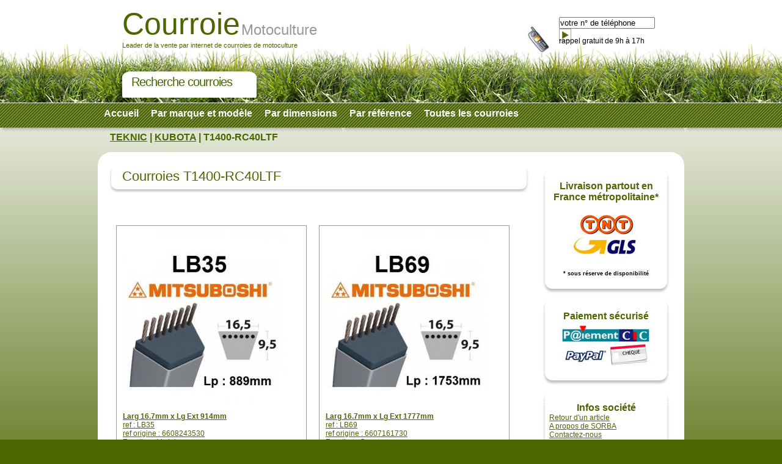

--- FILE ---
content_type: text/html; charset=UTF-8
request_url: https://www.courroie-motoculture.com/kubota/t1400-rc40ltf-1460.html
body_size: 3528
content:

<!DOCTYPE html PUBLIC "-//W3C//DTD XHTML 1.0 Strict//EN" "http://www.w3.org/TR/xhtml1/DTD/xhtml1-strict.dtd">
<html xmlns="http://www.w3.org/1999/xhtml"><!-- InstanceBegin template="/Templates/template.dwt.php" codeOutsideHTMLIsLocked="false" -->
<head>
<!-- InstanceBeginEditable name="doctitle" -->
<title>Courroies T1400-RC40LTF | KUBOTA | TEKNIC</title>
<meta name="Description" content="Changer ma courroie pour une tondeuse ou un motoculteur T1400-RC40LTF | KUBOTA | Achat en ligne de courroies." />
<!-- InstanceEndEditable -->
<meta http-equiv="Content-Type" content="text/html; charset=utf-8" />
<meta http-equiv="X-UA-Compatible" content="IE=edge">
<meta name="viewport" content="width=device-width, initial-scale=1.0">
<link rel="stylesheet" type="text/css" href="/public/css/style.css" />
<script type="text/javascript" src="/js/jquery-1.3.2.min.js"></script>
<script type="text/javascript" src="/Includes/fonctions.js"></script>
<!-- InstanceBeginEditable name="head" -->

<!-- InstanceEndEditable -->
</head>

<body>
<div id="global">
	<div id="banniere"><div id="banniere_texte">
	<div id="titre1">Courroie</div><div id="titre2">Motoculture</div>
	<p class="nettoyeur"></p>
	<p>Leader de la vente par internet de courroies de motoculture</p>
	<div id="recherche_banniere"></div>
	<div id="txt_recherche">Recherche courroies</div>
</div>
<!--<div id="logosite"></div>-->
<div id="recherche"><div id="banniere_telephone"></div>
<div id="banniere_recherche"><br /><br /><!--<p id="telephone">02.37.66.43.38</p>--><!--<p id="question"><a href="/contact.php">Posez votre question</a></p> -->
	<form name="form_banniere" method="POST" action="/mail/envoi.php">
		<div id="form_appel">
		<input type="hidden" value="rappel" name="type_mail" id="type_mail" />
		<input type="text" name="q" id="q" class="input_rappel" maxlength="14" value="votre n° de téléphone" size="18" onfocus="if (this.value=='votre n° de téléphone') { this.value=''; }" onblur="if (this.value=='') { this.value='votre n° de téléphone'; }"/>
		<input type="image" src="/Design/boutons/envoi_appel.jpg" class="image_appel" id="rappel" name="rappel" onclick="document.form_banniere.submit();"/>
		</div>
	   <div id="equipe-fiamag"></div>
	   <br class="nettoyeur" />
	</form>
    <!--<div style="color: #f00;background: #ccc;margin:19px 5px 5px;width: 300px;">Ayant des problèmes sur le réseau SFR sur notre secteur, merci de nous contacter au 09.77.50.85.29</div>-->
</div>
<div style="position:absolute; margin-left:755px; margin-top:30px; ">rappel gratuit de 9h &agrave; 17h</div>
</div></div>
    <div id="menu">
<ul>
	<li><a href="/index.php" >Accueil</a></li>
	<li><a href="/recherche_categorie.php" >Par marque et mod&egrave;le</a></li>
	<li><a href="/recherche_dimension.php" >Par dimensions</a></li>
	<li><a href="/recherche_reference.php" >Par r&eacute;f&eacute;rence</a></li>
	<li><a href="/toutes_courroies.html" >Toutes les courroies</a></li>
	<!--<li><a href="couroi.php">par dimensionnement</a></li>-->
	<!--<li><a href="/promotions.php">promotions</a></li>-->
</ul><br class="nettoyeur" /></div>
    	<div id="fil_ariane"><!-- le fil d'ariane avec les liens nécessaires-->
        	<!-- InstanceBeginEditable name="fil_ariane" -->
	<a href="/index.php">TEKNIC</a>  | <a href='/kubota-27.html'>KUBOTA</a> | T1400-RC40LTF    <!-- InstanceEndEditable -->        
        </div>
	<div id="contenu_haut"></div>
	<div id="contenu"><!--structure du contenu, avec divers blocs modulables possibles-->
   	  <div id="contenu_gauche"></div>
        <div id="contenu_centre">
			<!-- InstanceBeginEditable name="contenu_centre" -->
		
		
				
		
		
		
		
		
		
		
		
		
		
		
		
		
		        
        <!-- Affichage des souscat -->
        
        <div class="titre_rubrique"></div><div class="titre_contenu">
           <h1>Courroies T1400-RC40LTF</h1></div>
           
		   <br class="nettoyeur" /><br />
           
                   
        
		<!--<div id="cadre_sscat">
			<div id="img_sscat">
            <a href="#">
			            </a>     
			</div>
			<div id="description_sscat">
				<div class="description_cadre_debut"></div><span class="description">
                <h1></h1>
					
											<div id="c_pdf">
                        <a href="" target="_blank"><img src="/Design/logoPDF.png" alt="PDF" border="0"/></a>
    					<a href="" target="_blank" class="lien_pdf">PDF </a>
                        </div>
                     				</span>
                <br/>
			</div>
            <br class="nettoyeur" />
			<br />
			<p></p>
			<br />
			<br />
		</div> -->
        
        
        					
						<!--<div id="entete_produits">En tete produits</div> -->
				<div class="cadre_produit">
			<div class="haut_cadre_produit"></div>
		<div class="centre_cadre_produit">
			<div class="image_produit"
                >
                
                <a href='/kubota/t1400-rc40ltf/produit/larg+16.7mm+x+lg+ext+914mm-1460-321.html'><img src='/Includes/retaille.php?chemin_img=www.courroie-motoculture.com/Medias/courroie-motoculture.com/LB/lb35.jpg&amp;longueur=290&amp;largeur=290' border='0' title='Larg 16.7mm x Lg Ext 914mm' alt='Larg 16.7mm x Lg Ext 914mm' /></a>				</div>
		<div class="description_produit">
            <div class="designation_produit">
            <a href='/kubota/t1400-rc40ltf/produit/larg+16.7mm+x+lg+ext+914mm-1460-321.html'><h4>Larg 16.7mm x Lg Ext 914mm</h4>
				ref : LB35 <br/>
				ref origine : 6608243530<br/>
				Fonction : Variateur<br/>D&eacute;tails de cette courroie</a>            </div>
            <div class="livraison_produit">
							<img src="/Design/dispo_vert.png" alt="Disponibilit&eacute; imm&eacute;diate" title="Disponibilit&eacute; imm&eacute;diate" />Disponibilit&eacute; imm&eacute;diate
						</div><br />
			<div class="prix_produit">
				Prix HT : 19,72 &euro;            </div>

		</div>
	</div>
	<div class="fin_cadre_produit"></div>
	</div>
				
				<div class="cadre_produit">
			<div class="haut_cadre_produit"></div>
		<div class="centre_cadre_produit">
			<div class="image_produit"
                >
                
                <a href='/kubota/t1400-rc40ltf/produit/larg+16.7mm+x+lg+ext+1777mm-1460-357.html'><img src='/Includes/retaille.php?chemin_img=www.courroie-motoculture.com/Medias/courroie-motoculture.com/LB/lb69.jpg&amp;longueur=290&amp;largeur=290' border='0' title='Larg 16.7mm x Lg Ext 1777mm' alt='Larg 16.7mm x Lg Ext 1777mm' /></a>				</div>
		<div class="description_produit">
            <div class="designation_produit">
            <a href='/kubota/t1400-rc40ltf/produit/larg+16.7mm+x+lg+ext+1777mm-1460-357.html'><h4>Larg 16.7mm x Lg Ext 1777mm</h4>
				ref : LB69 <br/>
				ref origine : 6607161730<br/>
				Fonction : Coupe<br/>D&eacute;tails de cette courroie</a>            </div>
            <div class="livraison_produit">
							<img src="/Design/dispo_vert.png" alt="Disponibilit&eacute; imm&eacute;diate" title="Disponibilit&eacute; imm&eacute;diate" />Disponibilit&eacute; imm&eacute;diate
						</div><br />
			<div class="prix_produit">
				Prix HT : 34,34 &euro;            </div>

		</div>
	</div>
	<div class="fin_cadre_produit"></div>
	</div>
				
				<div class="cadre_produit">
			<div class="haut_cadre_produit"></div>
		<div class="centre_cadre_produit">
			<div class="image_produit"
                >
                
                <a href='/kubota/t1400-rc40ltf/produit/larg+16.7mm+x+lg+ext+1625mm-1460-351.html'><img src='/Includes/retaille.php?chemin_img=www.courroie-motoculture.com/Medias/courroie-motoculture.com/LB/lb63.jpg&amp;longueur=290&amp;largeur=290' border='0' title='Larg 16.7mm x Lg Ext 1625mm' alt='Larg 16.7mm x Lg Ext 1625mm' /></a>				</div>
		<div class="description_produit">
            <div class="designation_produit">
            <a href='/kubota/t1400-rc40ltf/produit/larg+16.7mm+x+lg+ext+1625mm-1460-351.html'><h4>Larg 16.7mm x Lg Ext 1625mm</h4>
				ref : LB63 <br/>
				ref origine : 6607161720<br/>
				Fonction : Traction<br/>D&eacute;tails de cette courroie</a>            </div>
            <div class="livraison_produit">
							<img src="/Design/dispo_vert.png" alt="Disponibilit&eacute; imm&eacute;diate" title="Disponibilit&eacute; imm&eacute;diate" />Disponibilit&eacute; imm&eacute;diate
						</div><br />
			<div class="prix_produit">
				Prix HT : 31,68 &euro;            </div>

		</div>
	</div>
	<div class="fin_cadre_produit"></div>
	</div>
				
		
<br class='nettoyeur' /><div id='pagination'>Page :  [ 1 ] </div><br class="nettoyeur" />
			<!-- InstanceEndEditable -->
        </div>
        <div id="contenu_droit"><!-- Ajout déménagement 2022 -->
<!--<div style="display: block;background-color: #4C6601;color: #FFF;text-align: center;font-size: 14px;padding: 10px;margin-bottom: 15px;border-radius: 10px;box-shadow: 0px 3px 4px rgba(0,0,0,0.3);width: 186px;margin-left: 5px;">
    Nous sommes fermés pour congés du 24 décembre 2022 au 1er janvier 2023 inclus.<br />
    Toutes les commandes passées après midi (12H) le vendredi 23 décembre 2022 seront expédiées à partir du lundi 2 janvier 2023.<br />
    Nous vous souhaitons d’excellentes fêtes de fin d'année.
</div>-->
<!-- Fin ajout déménagement 2022 -->
<div class="debut_cadre"></div>
<div class="centre_cadre" id="bloc_livraison">
<span>Livraison partout en France m&eacute;tropolitaine*</span><br />
<br /><img src="/Design/chronopost-tnt.jpg" alt="Livraison Chronopost et TNT" /><br /><br />
<span style="font-size:9px;color:#000;">* sous r&eacute;serve de disponibilit&eacute;</span>
</div>
<div class="fin_cadre"></div><div class="debut_cadre"></div>
<div class="centre_cadre" id="bloc_paiement">
<span>Paiement s&eacute;curis&eacute;</span><br />
<img src="/Design/cic.jpg" alt="Paiement sécurisé CIC" />
</div>
<div class="fin_cadre"></div><div class="cadre">
    <div class="debut_cadre"></div>
        <div class="centre_cadre" id="bloc_info">
		<p>Infos soci&eacute;t&eacute;</p>
        <a href="/formulaire_retour.php">Retour d'un article</a><br />
        <a href="http://www.sorbadistribution.com/" title="courroie motoculture" target="_blank">A propos de SORBA</a><br />
        <a href="/contact.php" title="Contact">Contactez-nous</a><br />
		</div>
    <div class="fin_cadre"></div>
</div> </div>
		<br class="nettoyeur" />
		<div id="links"><img src="/Design/bandeau_marques.jpg" alt="Fabricants de courroies de motoculture" /><br />
<br />
<a href="/toutes_courroies.php">Courroies de tondeuse</a> | <a href="/index.php">courroie tracteur tondeuse</a> | <a href="https://www.courroie-motoculture.com/kubota-27.html">courroie pour tondeuses kubota</a> | <a href="https://www.courroie-motoculture.com/husqvarna-22.html">courroies Husqvarna</a> | <a href="../recherche_dimension.php">changer courroie tondeuse</a> | <a href="https://www.courroie-motoculture.com/mtd-35.html">courroie tondeuse mtd</a> | <a href="https://www.courroie-motoculture.com/honda-21.html">courroie tondeuse honda</a></div><br class="nettoyeur" />
    </div>
    <p class="nettoyeur"></p>
	<div id="contenu_bas"></div>
    <div id="footer">TEKNIC | <a href="/contact.php">Contact</a> | <a href="/informations-legales.php">Mentions l&eacute;gales</a> | <a href="/cgv.php">CGV</a><br /><br />

Courroie-motoculture.com est un site de la société TEKNIC - Tous droits r&eacute;serv&eacute;s - &copy;2026<!--pied de page-->
    	<div id="footer_gauche">
        </div>
    	<div id="footer_droit">
        </div>
    </div>
    <div id="captusite"><a href="https://www.captusite.fr" target="_blank">Conception de site</a> <a href="https://www.captusite.fr" target="_blank">Captusite</a></div>
</div>
<script type="text/javascript">
var gaJsHost = (("https:" == document.location.protocol) ? "https://ssl." : "http://www.");
document.write(unescape("%3Cscript src='" + gaJsHost + "google-analytics.com/ga.js' type='text/javascript'%3E%3C/script%3E"));
</script>
<script type="text/javascript">
var pageTracker = _gat._getTracker("UA-7199078-4");
pageTracker._trackPageview();
</script>
</body>
<!-- InstanceEnd --></html>


--- FILE ---
content_type: text/html; charset=UTF-8
request_url: https://www.courroie-motoculture.com/Includes/retaille.php?chemin_img=www.courroie-motoculture.com/Medias/courroie-motoculture.com/LB/lb35.jpg&longueur=290&largeur=290
body_size: 9920
content:
���� JFIF      �� >CREATOR: gd-jpeg v1.0 (using IJG JPEG v62), default quality
�� C 		
 $.' ",#(7),01444'9=82<.342�� C			2!!22222222222222222222222222222222222222222222222222�� "" ��           	
�� �   } !1AQa"q2���#B��R��$3br�	
%&'()*456789:CDEFGHIJSTUVWXYZcdefghijstuvwxyz���������������������������������������������������������������������������        	
�� �  w !1AQaq"2�B����	#3R�br�
$4�%�&'()*56789:CDEFGHIJSTUVWXYZcdefghijstuvwxyz��������������������������������������������������������������������������   ? ��(��
(��
(��
JZ((����Z((����Z((����Z()h���Z((����Z((����Z((�� Z(��
(��
(��
(��
(��
(��
(��
(��
(��
(��
(��
(��
(��
(��
(��
(��
JZ( ����
(��
(��
(��
JZJ ˾�6��݋MC[�m.Hɸ�H���H5�##�|����J�_���k�8��'�����=���2�Ė�>$��6)$r_D��u�5�_�h���n���;[�ާ2Uw�O��>�� ����5h�0�� ���{�.�Y���h��x�2�����Vb'�K?���u��{g�kধ��g�Ϟf����dS�~q� |��k�=Ϧ��8ci$uDQ��p ��e��|=��}��]�.�?�q��@漏�u���A�Xh�N�z�G�$�$>[��1�c�d��� �/�[kp�h�J�Ȟ_�C�P��}X[��Fj�ڍ���9�-�uW�T�D���7�$�{c{�3Ir��9�)�o�8���i�~7j�m��$�3ĲLHEX���>����ϩ�4������ ������p�@ � kh��/� _K�ڀEPEPEPEPEPEPEPEPEPIKI@Q@-|t� ���p�����/�)�诖�<8������B�ٯKO������X� Ǽ�]�G-�]��u��e�Ǫ'�̃U:��g1�Vݹ��L��^�����GJ����D�f�%U��ǞEx�密�;^��+[Z�<�%��#�օ�Ft:g�V��fmT�T�	u�=��s���;X�t/ͦj����1�;���9�2���ל�8���h�m;l���p�� ����>5C��ڴ+-��8�Q!��?Mn'���|��Gþ;k��k�qw���٣�;���-�;x g�|Y񯌼�K&���)4Q�J����c?��'��5�oZ�%ޛ��̷��yM�m�ԓПLf���]lz�/h�߁�χ��6jak69h�����s�5�:�� �����#��I�v����c0s���%���^��A���_�m��[��s�T��=F��W7�O��ޅ��O\O,0��*>�"��@CT�"V�?=׎����//�ki~,N�[�(�`7�Ӝ8����B[J��m��n�Y�=p�"�c���{_��v�y〲F�i�z�m}k�/�m�xcK�݃=��p�	U �[j}jJZ(�R�PEPEPEP�R�@%-% �����)( ��Z J)i(��~xWĺ��5�";���<ƖE�GA�`+3��?�\��� �� ��uE s��xcP7�>���C���|�f#����
��_�}y��-�ĆId3H719'��vTP� 
s��.C� �� ���<5��n�����q�7yI���=O�Z�Pv���!���V���ՎLr�����㬾	���n�Ii�NDs���?t��*(�ƐƱƊ��*�� =r�'�s�N.5m5^� <����Ď��uT��xg�ǅ�#9��t�K�1��X��zz~�QK@%PE-% QE QFh ����EPHh�c�I�(?Y�k,�7\J�8SՏ�u��K�m���f����b9�B��Sq�AIom�mՉ'����U����:��b��w���a؏�k�x���~��Շ����c��ck>%��&�+�����l\��ֲ:Ȋ�AVw�<��� !?���i��*4]HnN�kWT���/�ukմ�J�0$oP��V��~�CH��y�	
d�^M�\ɧj6�`�Ïq��[1��5Վ�8�"c�<��!�O�JO���*��F+�h�|k�j�ZB��%m��@Ζ_i��d�?��yd��q�^}�<K`?���_��/�~�ԣ�Wt���{,����e��ώ��k�`t��8A��ƣ� ����;������4�����/������&��i������!�E���ֶ'N�i��lcC��JU5�w=��:m����(` ;H1�Ҳ����#�H.�x(��o�484mR�\D�sg��sz;h���Y.�������S���Nھ�P�a�SuRm_D�=K�~���-�l�L�ud�Ң��g}%��?��$(�:�4�3M����.�ca(h�	��3�f�k��3�� �sJY�x�Rv��8��%Y�^ֹ���������K��<�m�����.��f�m���=���c� "�� ��+���� �f�?�П�]8�eJu�5�W9��Ju0��;~G[� H�����?ƕ<���"�A�S��מ�m���u4����#89�Tm9���!�Ȕ����b99�:���V�����z�޷ce`��N<� ��ϥb���3�.O� �r�崰h���9*Įzd��5�����v�D�bc� Oj�2�m�E+o�p�I$�����D�Koh��E��q�i��-j�I�Y��
��@�Ҹŧ]xZ�T��Kgyq��9u�T<Q�5���I�ٮ�}{� JS�V�	^ͤ�~�CF���t�i��u�&�f�#�j� �li~$��x�kgm�捆��gçL�v�KzA�ו���]:�^�sm����8hLE�>��v"SI��/���iI5�fuw�t�N�;8q#���ϭ[�|Ai�����|���3Ҽ�B�"���o&Vh�'!z��?x��]��9�ݝ�w�����\��r���#��֬���v	�&�Vo!����7g����4� [�6WY,����{� Z��� �sm� _g� f���?��}� ]�V�q�jV�7�W0���
��R��i��Ls���h��Z�b���)���-%-P��]z�Yz]�� I��'��>����mÛC�mNk�9b�P5;Tv�ks8�(җ*��a������J��"��3'ʅy'8��u۫f+1e��\�P�(�~5�4�*WUpU�-��'��C�7r2j���M�g ~��rr���c����R�������H�E����9�c=��?*�>"� �F����]G����]M��#۶W1���t5gS����K��3���#��z���ӵ���G��{��k���t���'� ��֏
��q�*eoç�����=����$ک�]� �=zѦ�N�L���Q��rx�k��.^�2��+����V>�PIݷoFy��� �g�� ���K}� #t���� �W���GH����\KnRd'�$�-�h\�_�'�=s���UT�n��o3��9��645O���� �My����f����z�Ф�<.2��Xg���;��^�v.mau�.O�]،,�V�Qm���*5)��Q�&�i
}�+�',�	A����:���rB��M�)sǐ�~&�B���P�h.�Yb?�����=�*� �Y?Ʋ��kΧ<,�fk��a�����8�cj���:��y@��V�B��/7����޽#N𮕦L�CiW��ň��Oi���.���ޤ��E�U�M]^��:�mK�'g�ky�~���=SBk(b�H�s�Vw��c��c��s��u��Z0#+9��+^��M��[�p	�g߭l�X��}�V�V1�7N�������Q��i���f�ng�i �Rk�ZU��h��s^�� 6�� >���� |~	��p�՛�F#��:�1���o��y��{Oz� ��jF�
i�C �n�n���:��wSj�����]�֙gyf-'�G�� �zV?� �� �y?���u�V7Q����Gq��g+ū��s������:���ݒ9�=x���������n��f�[F�e�9�=+���v�k:̖��NF�,3�5QѬ5X�/-�M�t�#�E^JN�;%�dB.*ͤ�w���su�,>k��tG%C~'�V��yy�v=6���tr�x�J�Ӽ=��h���+8��I,Gְ�]^U#)�[��<Ƃ�(����c�8/�Coms�������ձ�m�J����v����X�WJ����Y�8&Bz�Vu]�Y��?���b:�+H�XyAۙ�����cQ_�-���Iů�}����~ǝ��t_�[��1��ӌM�d}�w����Ս+E�ђD���d �X��Z��T�hT{%c��s�:i;�sB�(�T�Z((�� (�� ���( ��3@Q@Ɩ4 ;�灓��o�5�<?�����\F��nc�P�jM�$dgҹmƐjZu����o�8̒d���W�xCZ��|Qm7�(�Iz��V�q�Tܥ�u�X�Z�YI�K�Z@����[�W�_��u&)Wr�1_=�js����P��`Q�@|�~���;U����S��5@}p1��5dY��*�
(��
(��
(��
(��
)i( ��(i)i( ��� J(���JZ (����� z�kȩHOʣq>�%G$�Ļ�uE�c�\n���U-�� �RR�|��=�7Yc���QH���0�~S��ƕƢ�cӯ/"����C��c21�f�M�cW���6$��n�=���\���O��$��;�����'a���ߝg|5�˻�ԥp!ӭ�Ws�y~@J�$���x��5���Fhm���8�Te�\�O����_��I����g9*H!s��W1�v��Wr�j��&o�s���4��G_��}��E(��W���휚C�l^��~�)��}Z�"PO&$�?���P�fh�_kz��"��ۓ����W��2�j�6��m��Px��O�)�2����g��?}�:��=���������J{��)irq�cԟ½�� �����R�B���G���k�*�2�ZJ(� ��( ��B@�@���n��#>���QM����QE R�Q@Q@-%- %Q@Q@e�+W�-^�N�W�,Q;�a��ڽΟ��U��fr������F?\����G�BA -�Hs� Q�����K�_��ѯ�x��� �\Tu4���Ms����P��� �|����5���{��bU�yYL@��U����We��8���u7`#��*�����t
���5Y�บ�̔�������?�;���;þ��C�J}0��Q]ටu�˓R�a�Ԧ@?�z�~&j� ������l?�+��&����X����v7e����A �@�� ��Ě?^=6�X���=6ɚ<� x��N�\�n-�ŰjZ��1�ne-�s�;�qT��5?³iv�l��pfU_���>�SN�����.��MG[�ɵ-I��j��|���˟�~X����߈�Bnn�@�(U�� �St��c���*����ػ��c��N�R��C�������bH�2��e"�k�����;Xm*vŽ��2xYOϧ�^�)IY�wB�IE!�L�7��,g�Uv���!�F�d}h�xW�#Tӯ�5i�빡��	�%c�0c��{���Ϛ����+�~0�:������vR�<7������h��O��O�1=�쾼qRc>X�Y���u��� �6�,�}J�^�]�ws����1�I��Mv��!}��5U��%G	0W���Z�M�O�h�>�E�Ҙ<�J��A��pv�ׯZ �+������l��5����W8�U�k�~�4��X@'�O5�~�v��������	�4��mk�=X�c���)�����+x5��YĒ]�˸.288s�9�h�T[h�r[9��Zs:�2z�
��i��M����R �s����,�6c>c�� Y����
(���J( ��( ����Mn�HѮ��(��_�F`60:��Q���_�纻9 � 	s���5��{PU�4m" Ȅ�Ht1����/�߶���"K$s	~�����x���>&{��R�ȸ B�Ρ-.hںGw.���	�;U�E��b9e\��Ӏz��]j�E��;T��3����q�U/�$��DW ���ԖV�o$���Z�j���fl73�z�ח,^i�i���rMY�Ӥ��N�:���U�$rʊ� S�j���s��@�#�q�@5
���S��ZqO4���(�C��%����Gb+��
k�����תG���/�\u� ƾo5��2��N��	���/=N��~U3WE�ٞ�EV&�Y:��Մ�o�im��g�Z�OT��^�<X���~�� �� �'�x��?�&�=b� �k�|�����m�4�
4�a��y��O�k���������/�BI�Ɂ�=��#�� �&�=b� �(� ��P#�D�k�m��'��4��a��;3'�9ۻ��������C�J��&~ή��{�~T�Zĺu��eoko%�EQ���U��I��1����G�j�sj� �d#k˿�|����������n&����!�*�s��v⁞�� 	>����Z:.�}��yr��K6�K�Z���i���@P��\,@ug���q𭩎��|�6��z ߪ�$�B+9���V3Q�>rp��H	(�4P�IE QE p�|Ew��C-���+�8!v�8��xU����o*�4��KHķ�]�ƭuu��h�-�%Y��q��޼�7(���}Ek�����s�4I�Q#POS����Hѩqޫ[�����ݪ�^��QIXNM��HA�KF*��R�)E�t�IKE ��dP!�V(����9v��4��g��	�
��ð�훘�u8� hw�z�I^�Q���Z��Ct�H��A � �Z�*�J��.�(�E�8Z�캜��ݹ~���]/����]�(��ֹ�b����
JZJ UR��p+��M�φ>��Y&�[l����9�+3B��N�#+���vW��Ǜ��[n��1�q�4�|�q%��;[x��]rIǛ��NX��3����~u]
�P+��ۤ�}(8����x��+M��~��s{{�0_EV����O>#�����&����d���Z$ 0q�����Y�����A���U�m!�c�Ze� 6@<W��2���QZj���fK�[sH���?
�<[��WU�����4���"�s�$��=�u_�9{�o��ځj.��㝹� <�}�PR��JZ��M�}.�q� ,�w��4���h��Y�e��wg�A�`X���Uui�w$�kI�����<֕�L ���VA��Z-	h�Aev�Edu8ea�ҭ[�<<��5��XYj��
��>}�>���z=�ۦĶ�������?Z��q�z��_���=EKX�a��}Eh[������Q%�Z@A �� 4��OZA�<P1sޏ�1�D�y��蟻� XfU1���8A�����G���ª��[�^��D���e��!�:
M���?�ԒMCV��Y�:��C�_�ᵌ6�d��6[hϗ9�9�����V2wf�YQHef��Z\�X���
����y�m�MBhq·N�Z��)�ZJ)@���S�[m��ܑ˶����WEUt�o�XC9U��ޭRT!�4�mZ{�cK�l�|� j�B������� M�(��
(��
�����������~�ֶ���/��k�1�� ���f�<Z��0� �(����G
�9Z0ˀ��20ʰ�8PN��xnI�H�2�6�~V� p����I�ѴR��#�k�^[Zj�/�/���8�>����R%����x�{�i�qːp}W���'3.n��O����o�U��v��h��jƋ̫�&��;��{S��u)6Yۼ��� ��J�l�+m�5+�;��a8_�=O�I���g3s�Ja��I������]�����!�����[�t�o��$����1Q�ȥ�m�E�X[$ݺ�}I挳���O�M!�����>"����?���"���4-<iz-��>dL��O�Z4
*

(��
�-���o��7n�eՊ(��]���C� |
?��?����U�(��]���C� |
Q�X�Z����Q@Q@F�#I����&���
(���J( �ⴻ<-Y�K��k��9��(~�w�f��� �Mn�QҝH)EQ#�E%- -8SE- Oo4��g�A�~o�I�ɥC�78RB����Y��\���ƪ���@^vd�c�tD���������'�ޟ��߰��}���� ���W�F�,����=�{��d�~�mh���aO��'�Ƌ�W7����ɬ�k%�$��'q�S[���Xg
TH��=�3R2j)��g,8��JPA� u���OJl��1<�0TE,�z :� �����7i�q��ꩡ�q�t�Z1����>��nշ⯈���-�k&�Y�&��6�k����� �� �wWm�O��x"o���m��ɖݐy�/� �	�秥GᏉ�����h����O�m��L���}z��@��1:��iw(8$d��QM.���\f�z�v�\��(�(i)i( �.��&n�xq�J� ��Q�=�� ���wW��O��$3p����Й�B�+� �/���� �� �R� ��O��_�� ��\G7K] ��?�����K� �?����� ƐاWG� �� �����T��~#� �� ���4\�-�E��ӯ��.��G��?Z��M��9�<�� ��
�1?b� �d�  ��� ������?Ɠ��ψ� ���4\z��/�B<A� >#�� '��� G�?�����  o�l>��K}�)foç�Ez�r~	��֏Է�瑂��������ec���I}��|�� �W�i��� �	� ����w�,|g�ɣ�2�En�Zݕ_*r9 �ҹK��u��H�)�Y�0F�i�b6t���8�?�Z_�~2x��W���FRO�E1�H� 1�]��k��'yt4�F��K�M+Pk{Idl�/��}8�kO��Ŀ<c.��a<mi}lZ�`�F�pzשx_º_��d�4��!s���#�ǹ�m����;�Z���޽�Ϥ��ۈ�-�?6A��GLV��=���{qt����U9@���V^��j�6�w=�si3��,.�Y��9(�ޒ4�6�E�
���A�I�`�|�-�t�eo��4m���Ѥ	G���#M�����]��]��e�f�L�SHOwq�G��*�0y�?�]*��߉��L�	�ᦛ��m���?���Z�(�i�x����i/l/�O-nt��NS����})��zv�c��&�t[��m7T�us%�����q�3���FG�{ի��U�_����{�߻��]��9gb	np�kլ��j���e-K��f��$���[���{T�a��OQ�ѷ����G�G=��F�?�� �P����^����P���N����$��$�;o*8'�9�U���]���ɯ��#K��c���QG`��>��Zo��'KӼAe��G�<�r]Ԕ.;0�x��As��E��-��^��i��	A"y��-�ێ�{P������H|Q��N�劣-��էXd1�Tn;I��g�X>�]��o��&�����i~�l'`����������{h�V�<go�:���Z��c޾YNy#nsϯ�Qi����|C$�u�g���B�;0�|��j]���7}s��J��g�E�;����>Ê�+¾�������<�Ж*Ӱ.wNH w�����((���Ţ�( ��( ��( ��( ��((���
(����( ������( ��( ��( ��( ��( ��( ��( ��J Z(��
(��
(��
(��
(��
(��
(��
(��
(��
(��
JZ( ����
(����( ��( ��( ��( ��( ��( ��( ��( ��( ��( ��� Z(��
(��
J(��(���� )h��
(���(���( ��(��

--- FILE ---
content_type: text/html; charset=UTF-8
request_url: https://www.courroie-motoculture.com/Includes/retaille.php?chemin_img=www.courroie-motoculture.com/Medias/courroie-motoculture.com/LB/lb69.jpg&longueur=290&largeur=290
body_size: 10036
content:
���� JFIF      �� >CREATOR: gd-jpeg v1.0 (using IJG JPEG v62), default quality
�� C 		
 $.' ",#(7),01444'9=82<.342�� C			2!!22222222222222222222222222222222222222222222222222�� "" ��           	
�� �   } !1AQa"q2���#B��R��$3br�	
%&'()*456789:CDEFGHIJSTUVWXYZcdefghijstuvwxyz���������������������������������������������������������������������������        	
�� �  w !1AQaq"2�B����	#3R�br�
$4�%�&'()*56789:CDEFGHIJSTUVWXYZcdefghijstuvwxyz��������������������������������������������������������������������������   ? ��(��
(��
(��
JZ((����Z((����Z((����Z()h���Z((����Z((����Z((�� Z(��
(��
(��
(��
(��
(��
(��
(��
(��
(��
(��
(��
(��
(��
(��
(��
JZ( ����
(��
(��
(��
JZJ ˾�6��݋MC[�m.Hɸ�H���H5�##�|����J�_���k�8��'�����=���2�Ė�>$��6)$r_D��u�5�_�h���n���;[�ާ2Uw�O��>�� ����5h�0�� ���{�.�Y���h��x�2�����Vb'�K?���u��{g�kধ��g�Ϟf����dS�~q� |��k����ә���.�]B&$�?�Z�>>��k�i3o���~�q8�$�g�y�<Kw���sz�z���,��J������+��Fj9�!��̞X�L�s�Q���/��ω!�M��%Vw�}�L�Ov�^H�$���A�b+ȴ��q��ͩkhɉ2��UA���ؓO�����\3�q�RX�FF�S���$��`{�>�L;"��Ŝ��a���"�������+�X4R�ta��GK�[QE QE QE QE QE QE QE QE QE RR�PEP�_?�E� \ �f����J�+寏"���6p�бǶk�����j����2 ��� D~�s�k�e5�~1��� �N�7��l�nn���5�W�>-x{ƺ�Ҵ�5�4ٸ�Uv��1�^.�k῎׺����ֺ�� �Ab2ÀH���n�ѝΙ�խeY�U1�;�]E��m���9�|�4]ųi����k�L`��f�[<�T�T�:��ݷ����m��X�1��~��B���ƨu;;V�e�[�Qϕ�� ~&��Ư�+��;tbJ��{G՟4���^�K_�%妍�`�<��z��e�rG�l~��˨�Z�q�@�iX�ܹ��ߕt���"�|�nJ�%��́��gٷ �I��R�7�5>���K𞣧�
�jQDa�(0����|�oz�	��S�5�-F�S�eu�v�����#�k���4ۡu�j�3�)mО>wc����_4-wœ�8�֟ken]�c�I�U8!����zU=�C˾%x��Ǻ��X5��Q�-ԝ������88���#����ca	9� pW�� ��?��.��o	[+Y[/٭���wf��`p?*��H��JѬ���R��]��I|"{����%�� QE QE QE ���PIKI@-&h���J (����ZJ �u߇��.�ucH���O1��~Q�aX
�� �9��!� ��� �u�Q@ƃ��������GktP��,��)�F��*��¯�W��^h1Ksq!�Y��NI�]��� ���� �����4Oh��0h�m��m��R`�=OS�ֵOS��u�>kF�;�Y�׊A�Ey���<o~ѿT������L�ݏ�z�GI��4-6-;L����!��1���>�������a~o�"���b<���d�0 ���x�� �|!���>
��i��KxFߵ\�y � �
�h��)( ����
(��
(�4 QFih ��( �4R1�$���ߵ��b�%a)���:�z%��6����ysSه���}u)�� �$���6�Č��q�s���]���fh��1ot;�G�0�G�5�O�|�N�j����߱�汵��h�G��ZE�6.x��YdEe ��;מ|F� ����r?δ�W�.�7'B5��s����麵��@%Y7� ��Zοg��Mu����2x�&Ӯdӵ[���Ǹ�����?ښ��	�H1ܞMy��'�%'�\��Ab#�vV>5�5ح!IĒ��ܠ�K/�4�u�d��Y<�Bg8��>��%����S���n���?�jQ̫�JN׽��YEUpW������ZU�̰:\o��� �G�Q� ���?����?ƍW�S[^^�����y��\O�4�}WZK[��"�NӃ�k[��V4���1���ԥ*�����e�6��{��0���Yr|CґʤN?��k7Ś6��b�"y�I���⹽�EIF����G�T���)�Rm'm_B�`��)��6��[�����L�n�6x�o��g�Q]��L����T�̍�c?�q�F���j���U1��4q�	���3T����빥,¼i);^�r���k\�}GS�L���p�%�v��k6���}�SD�m���}���^1� �J����l� ĳ\��O�F2�:�٫��|%:�wQ#�� ���r����J�?��p��)��k�t����:�J��O�Ѫ6��@�q̐��Jrs^z�1��^�OG�+��iz�=r�[���[٧C�P�wgұ?�`i��'� ?ƹ}r�X4}����bW=2W����tM�;C�C11�݀?��v�U���8a���Vrn�i�f����{��"�Ÿ�4��Zږ�e�۬�R�V��r[�\?�bӮ�-k�ZX����Ӝ�:��(��Gw$�l�i>�� �)�S��f�M?R���Vq�M���:��L��]�ƶ4�i��r5����sF���{3�Ӧl�[�� ��ʃۊ��f/d����VH�4&"�AZΆ;)��i���a�	4���:�;�:v��	8��� �g֭�> ���F�d>nv��^]�jiz�7�+4q���yV��<Ck��am��n��;���JM�{�9ek��S�kVv��ѓT+7��y`m��l�T��-��+���L��޽� �p�� �9�� ��� �V�ß��� ����j8ʵ+F�٫�V�Ӆ	�[�X�ˉ�&9�|b�i �-z�VVg������BV.�q,�=.�� ��d��x� Oƶ�a͡�6�5�Z��I(���;�5��miK�J�0��j��{�%lcFK��B���sR��Վ������.�(o�g�?�ڕ+��*Ł��������5gb�&�3�?
��U�9n��۱��h�YZ�{�Yl�}"�mx�|�1���s�#g� \�����m���e���+��q�p:���O�%�Kș��Ñ��E|=J�wIi���S��U^��y����R�]���� �D��G�l�����V2�����zI����B�fmT�.�s��h�|?�i&Sg	S(�Ĺ<~5���/kid��Q���c($�۷�<���3��o�� ��_��� ٫�m|#�Y]�u.%��)2�xKH���4.f/����J�*�j7[ܷ��u������?�� �&�����3E� \ڽFhRxGR�3��^��}/K�6��� �'����Fu+S������B����(��W�K��>���Y��c��i{�!c}�����rF?^�ycm�[�P���j�����Y�z,��Yb��S�k�5�b����N��G�E��h��T�<�z�x�~!W�ė������^��xWJ�&Y������b�Tڧ�4�]ėP~�oRT�"ʪ�&��{�o6�퓳嵼�?_�}���5�1J$}��+;�q��u�1�]�����-���y���ao��a-�8��ֶX,EJ�ҫZ+���K�QOW}O(�n4�k�3R�3����w�5˭*�x�K�kt���A� �B� �y?���>?�q�aj͎�#��e��g����t���=����#?��4ኡ�}7~��us�r�;��W��߈����L����ۣ�c }=+�}� ˼����ƺ傫��I�#�8�R������9�~�I��V�^�tnrn�㞼{��������Zl3D-�e2�㞕���;E��fK]̧#{�������j���&ߺz�"���%'t�����f�m��vy���Ė5��wE:#���ҫx\Huؼ�����Mw�:9l�<A%ji��t�qkn�mg$�#�XC.�*�����cAS�aw~�1�ݜ�!����|N[r��Oj��a�Ce ��ݻNq�Z�,|+�i��wm�ɜ!=x�:��c��_l�����1~��r�,<�����s���1��ʖ�q� $�������[??�����/���֘�Zi�&�2>��s��jƕ��h�"Y�Ȳ[,O�h�B�*=���lm9Н4�۹�EW�yaE- �QE b�Z LQE QE��(��cK�s���k7������p.#E�71�(W�&�23�\���H5-:��{v��fI2r
���+ͼ!�_j�(��ϔM$��`�+��
*nR����,t-A,��I�ڭ O�S���+ȯ�⺀���I���9�S�{��s��0(� >U?N������������>��	��,�ED�Q@Q@Q@Q@�� QE ���� R�E %Q@E%- SY�FX�=M5�T��'�Q��j ���X�]�:�����7N������d�A))W�Nk����������c�Iev?)� ��J�Qw��ח�YXOy!��1��@3\��㱫�h��S��S����_U�'�~J۝��cm㓰�Eoγ�����jR����+�鼂? �r�Z�g�<C���Z�#46�QJ�m*2߮E'čb��/��$�|�
��3��$��e�����k�+�9	o�]y�7���G�w��#��B��F袔Z«�[x���M!�6/\�?
f���>�p�('�d����|34z/�5�u��gj�����@��O�m�]A���6�C(<y��'��\d�3���>�B���L�T��A�=䋔���8�1�G�O�^�^��I���өy!pO]�����5�H�n-%SQE QE! u P�E7z���L��(���������� )i(��(������(��(�2�����g�E+�Ж(��Ű��Ջm^�O�e��I39M�B�rFp���W������ ��V$9��(�
��˥�/�t���t�O�?�*:�tF?��&��lcn�|��
>U����E����*ɼ�� G��x�F+��wvp꺛���iB�y��:y��a��,�p\Mu�J}y�J]}N����~����B���>�� B��.��[S���ɩL���S �=s�5�o�׊?�Y������R|A�,g����;�2��^}��d ~�UbM�/�m�x�h��d��z~'�s�7���5-Vu��72��9��8�Rk����Y��y6[�83*���L�A���@Z���n�����r��ږ��ߋ5E�� >v`Oe��?,Su}^��^!77l X�*�W� �)�}�ڱ�T��{ʌ��l]����Z�tK�f}!���K�
i�Y��$KO[��|G���6�;b����<,�����l���;�h���Ŧo�3�S��F�w�̣f2>�b�+���i�������������������F���s�q��?tS^�tx��)n�����\u4o⧋�|'����_^8�)1�,c,�\:�|�OX>�{�I�ο���Xef�A$��&�o�^��O�����������+���W-u�����4	uɢ��Ly�|� �B�8;x�׭ {����i�H�6|a����i᫁^*�5�?P�Rw� �'��?x�^�o|Qqog�t��h6�Ā��N1����X�ċK]��R,�I.�e�9���[�-�J�� ���c�9�S=NSӴ�a��ى�a)n9� �Oj�X�1�1�?,��Q@R�E% QE PO���&�g�h�rOuR�/�#0�z��(��ׯ�s�]�����������*�6��Be$���Jk����F���%�9��?Fq��q\��<M}�=��)uE��\ !G�P��4m]#��_��������"�߱	
���B���=k��u����*FU�v��8���֒]ڢ+�AA�jK+v��cq��T5FNz36��=Zk˖/4�4�H�I9&����Ov'W �{}*��9eEz�)�5J
�d9�t E���� �EG`)�h���'�\Rb�P!���ʒ��]e#��o�5��C��k�#��ɗ��:� ��_7��~x��']��[ϗ��'c�?*������r��+P��v����۴���3��j��[}�M�,|�r�Q� r� ���_���j��5�?�u�R{6ҚF�I����<���'�5��YZZ��^F�!$�d������j���M��"�5��G���{\0�ʝ������댊g��}{O���%h�?gW}�=��?* �[-b]:�Ȳ�����"�(��p*��$چq�����~#�5{��W�[�����>~�����Zf��|x��?���f�˕t9��q@�\� ��P�����W��o��
yj��^%�-��~4���g� (cq. :�3��׸�V��d�>i ��� o�w}� ��������98 ����Q�(h���
(��8_��"���!��f�{���r��X�~B�*��}J7�nY�%�b[����V���z}�
L����H8���^O�`�H>�����OSz9�$�E(��('��i�m�$hԸ�U�� �Y~S���w�pi���'&�Ť ���D�)~����:u����Q�Z2(�R�`��X�;SK\P3�o��|C��gv��_���;�=k���[��Zx�l���B$_M��ϭ{�a%fktv��E�m�]Nx���ܿC�R���v�h.��c���\�1	KIK@%-% *�f
I8�x������,�uͭ�S��w����[}�V����?�Oֻ+����̓�O-�E�����C>w���N�����a{.�$�́�r�,A]����E�:��a��nm�R���W�O��<a�����?h�����/��t��W����x�L�^�k��f�\��- 8�����K��^|Mנ��Q��6�ȱ�-��  +��mmi�K(�5Yu[|3%䭹����g�p�-�f���jz�S�iw��h��go�ֺ��~��mt�@��y]ȏq��� �sH��Z()	�ϥ-UԦ�>�w8� �p��@� ��[��_j,��q;�� ʰ,z���𪺴�;�z����� p��kJ�&ORI� �u���p ��G"�:�2���V�����o�,�tz�f	s>��Z��=�Gm�b[R~K������Rd8ؽ�s/������r0��>��-�ae�� z���-  ���ihBE'� ��(��G֘�u<�TtO��,3*���U�� �MW���#�ZIX�UFI��/	]̢MBe��� ސ�&�	\���jI&��LwJ �,�X� !�ׯ����]2Am-�gˍ���bJ�;�d���(�2��k��.d,�����za�b��Q��&�48�[��j �IE�-%�d�h���ynH��j���+���u��,!�����V� ��}��=�V���ҏ6p>g�5~�o������b�&�Q@Q@bx�so�V@p~��?Q��[u�|H���5�����k�3@- �
j�Sa{S�Y#�I�e�dneX{���('Q�7$Ϥbz�W?+�{}r�$�f�h�)P��5ߊ/-�5X���L�H�C��i��s����<r�ִḎe�8>���z�7V]��~��÷���db�N�5cE�U�U䝈�p=��vW���,��OW�}[�t6~��l������0�/О����CI���9�%0��$�uq������Da�K���xC�~-ںu��Ck[��c��R�R�d�Ӣ�-���]���FY�uf'�&������[�\������RQ��4���2&_ݏ'��Q@W���y7�o�L��j�S�.��}!� ��v����*�S�.��}!� �(�,T�-ar�V���(��h��A��RQ@Q@E% W�Z]��,�%�}5�W��[�?J���3~K� צ�y��N����Ԣ����)���'��Hd3ׂ �z�7��$�n�ҡ�)!s��qT���.Q}�cU|l��
/;2P��:"P��PRR�@	^���O�t���|Ӿ�� u������F�E�Y�U��J�]?K��\~�0�����.Q\����t�;����-�vm�	�p}:WZ9��V|�ޓ��jvH�?�!i�o�x>�y]]C#R29P����ZCu��P�q/���@����]�4gv
�2�N � �+�tf����ݻD�%�Ʌ���1�:������j����ww��+|�����I�� 9{P�Q^ge�R����3�����ɲc9"a���I�ڧ���|Q�jMK��z]�����$b���_� z-��������<-w'�����6�e
����t����մ��{<�yȏ Vd�w`�w��<��U�i��ލF�������n�*I�+{d����($ $�*��=0I�� Z����V3O4^ۼЌ�ʥ���?u����F[;�n#ixd3�@i(��
��Rf�G��� ������kY�u{)t�Q,�C1�WO��M	�d)ºA�� �=���U/� >$� �� ��� �U�st�� ���|�� ��4���x��|�� ��i͊ut��x��|�� '� J<�?��_����E���b�t\� :�O2��tzo���X$�h���O��3�!��6O�p�]�!> � �!� ��i?���������E��+�� �#���?�����x��|G��O��6���$��2�ff�:~�W�
����+�o��#P7�=ǹ�+���<������?���� �^�T}���OxGI���G$���&Q���>���?�ǃ��J�P����$��b)dw�Ry��<-�x�ǃ_T���h��*#RͺA�9����E��ǁf�Y^[{[�!�v9��� L�X��Wk�k�+��:D�����m����=k�4��B�!�t�d���a#N��}�Z/�=��OA�o�Q���?���L�T��8\�ߕm�W6�A2�U(�{�0Ed���?����r5��[����r;���:S�e���?h�
���+kh�f	(T~����Q�����#e!��^�Xde�!n�c��vSxSJ�Űx���p@m�ćhC����F�Gº^��-7]��F�Ӄv�����p��?▓�C���E���F��RH��
�F:g'ҹ�y��sFѴ�n� Q��Kf��������==k���N��6��Z�ͤ�捿B�qX��u��Is�X���m3K!���z�{�K{�'PҼe��<Q����<ꯧ̥a��:��pI�������~)�5+S���&��X��$}�s���W�]�#�]�uy��gg�1#��JgҶ�<%������2B���\�T!�6��#Bxυ��j>=�sn���֞k�����Ms��,� �u���vk[��F�~f����#��֫�[E"���K	�Aڲ��Xxd�V?���Թ�PO=�y���㞔���S��C�=K���"�m�5vKГ07 d��9����s�[h?<e���`Ӣ�'H�HS���^�}�=+Q���n�9m�H@ ���Kc�M/N�>��x��������!@��� ��� ��KIE�(��(��(��(��(���� (�� JZ(���� JZ(��(��(��(��(��(��(��)(h�� (�� (�� (�� (�� (�� (�� (�� (�� (�� ))h���� (�� JZ(��(��(��(��(��(��(��(��(��(���(h�� (�� )(��
(����( ��� (�� J(��
Z(��(���

--- FILE ---
content_type: text/html; charset=UTF-8
request_url: https://www.courroie-motoculture.com/Includes/retaille.php?chemin_img=www.courroie-motoculture.com/Medias/courroie-motoculture.com/LB/lb63.jpg&longueur=290&largeur=290
body_size: 10029
content:
���� JFIF      �� >CREATOR: gd-jpeg v1.0 (using IJG JPEG v62), default quality
�� C 		
 $.' ",#(7),01444'9=82<.342�� C			2!!22222222222222222222222222222222222222222222222222�� "" ��           	
�� �   } !1AQa"q2���#B��R��$3br�	
%&'()*456789:CDEFGHIJSTUVWXYZcdefghijstuvwxyz���������������������������������������������������������������������������        	
�� �  w !1AQaq"2�B����	#3R�br�
$4�%�&'()*56789:CDEFGHIJSTUVWXYZcdefghijstuvwxyz��������������������������������������������������������������������������   ? ��(��
(��
(��
JZ((����Z((����Z((����Z()h���Z((����Z((����Z((�� Z(��
(��
(��
(��
(��
(��
(��
(��
(��
(��
(��
(��
(��
(��
(��
(��
JZ( ����
(��
(��
(��
JZJ ˾�6��݋MC[�m.Hɸ�H���H5�##�|����J�_���k�8��'�����=���2�Ė�>$��6)$r_D��u�5�_�h���n���;[�ާ2Uw�O��>�� ����5h�0�� ���{�.�Y���h��x�2�����Vb'�K?���u��{g�kধ��g�Ϟf����dS�~q� |��k�=ϧ3P�Cq�qu	�8������^5������������3-�ќ:�8US�89=x�_|�>��Q���
�+XfP}ua�^iy��S棞�h��MI�n����5�|0ռE/������;�=��$�ʜu'���W�[�_�?<e�6�-ƛ�+w�¤���q��f�[K�Q�<S�$�D�3ё��%|����	>(Ţ5��-�h�(�����a���WՂ����(��(��(��(��(��(��(��(��(�����
(��>Z��� %b/���5�_�S��_-|xq�5������=�^���?�UM��� � �x� ��#��[��_�)���TO��u)��c`��st'�����!�k��5֎����%�����J��!�<��u�_�v��/VV���&yJ�G��t.��.tώ�k*�ک����-�{ml���;�v���^-�Lլ'�]�cw37
��2���ל�8���h�m;l���p�� ����>5C���4+-��:�|���X����[�ر�����q+��[�Q�6>�'�K��m�n嶚ؑ@�?)T��|�=�zsS�к�^0��e��!T-����F?#]��~0�GU�k�E�k��'�X��r;)^N1�Ns��+����ᇏǞ7SD���?�r��I�Cc���?M�(|)r|+I�3"À�p�~��zד|�u[o
x�U�E�vbPJ���yde��x��k��~8�;X��[�XI���>��Sj�Į��ɢ��*%�ĸoƣ�,���(��.��m�cھ�R����� �x��:}����1��eT ���p?�����il�kY�t�ۤnޤ(���ܽEP1(����(��(��(�����
JZJ )i3E -RPE� �R�P3��<�u�kDwWEy�,��
�Vg�)� й�� �� ��� �4���Ơo�}";[��?1ev�N20�GaU/�x'R����A�[����f�nbrO�쨠��?�\��� �� ��I�xkE�幃G�m��ln���z�Ƶ���kC�|C�K�j��������A���:��|�\W�hg��v~����8P�� �W��@�4�M.�x��a]��¨�3�|)��澻�����d��@�O����yE q>�S�܋�in/ ��ݸw_� � f�jZ( ��J (����(��(� Q�Z (�� )�p	= g�7�ae���XG
z�� ��}5ͻ�w�{l�\���a�G5��_]Jn5�#I-����#$�\z��*��}~ �Y� �[� N�Q�L;�My���/ӹڰ� ����wy�mgĶZ$��t���w��?:�GYYH*� �����#g� \��1��F����Ѝj��:}3��n�z��	VF�� 8�jֳ���i]o>a!B�+ɴ�4�F��68q�3��kc�:������w�Lw'�^d3I�	I�W=9�PX��|-���t�B�+HRq$��w(����M6A��'�VO,���=kϼ3ǉl�5������� �����s*��b��QU\�s���֕ms,��b�1����t���s� |�U����ח�%�<��q���6�U֒��1�����Z���)Ս==�ha�u)J�����x�M����;Ei:�V\���r�ӏ�����f����X���p�nl�8�oGmRQ�%�>~C�5�sT�I�WЪ,=Jn�M����~/�5[����)��TW~5�,老�'�#}����\f��i�Z�?e�Ll%r�A89�s��-{�F{���iK0�JN׽����8���=_Q���4���1�q��'�ͳ�v�}��,�m��r�Ƿ5��R����q~?�,��:����N���j�6	N��{�o���`�ܹ� ��ҧ��vp�\(=�p?Z��-���Φ�����g4j��=�:\s$;y��מ�LG'=קS������Z^�\���l��iǐ�#����O�XF~��� ��_\��@��'%X��L����u��A�����La�`��]��Um���m��`�$�����h��m��u���n8"�V���Yi6�5ԡU����W���Zꖖ)l�.0�t�#��*��<����1�5�O��Jx���+ٴ�OԨ`h՜yn�m4����D�c��Dz�_�/Ě~��l��5�Ѱ�b����t�.��oH?:��⵼+�Y��.m�5��'	��Gֳ���Ji6�e�0XxBM)&��ΣN񎝩��gN$|�r�8��zψ-41�Y���zW�hZ�Z^����d�/^A������[G"�[����9���k��YZ��c�՝����4d�
��<�XF���>�&��}f��k%�0�w��\<� �Nm���� �յ���<��� *ڎ2�JѦ�j��t�Bu�V:m2�yÉ�q��@1K^�U���7wp�������\K �K�?�7Y� q�?��Xshw��}�,RJ�F�j��5�ngER�R��=7Z�����[�Q��d�P�$�Ժ�uc��f,�1�ˀ�J��Ƶ�v�J�
�`E�y�=(}�B�MYظ����¸��nN[����v{Z<�VV����A�[)H�^5�9�g�{��\��_��� �#�����{�k��Yd{v��5w���~���c��&vA�p�q�Q_R��Zv�a���W�{ma� ��~���� ��#���[#}�!a��L��t�q^�|?����Y��U9���Z4���I���T�6�.O�r� e���ZY%Tu� j���	;����1�����_���io��n���?�j�[_�Wq�A�cm�L��D��%�7��������sR�ʪ����-�t�G;?�Ɔ��  {���� �	�6�7����6�Q����Qԫ�5��x_K���ͬ.��@%���k���J��-�pa�P�F�7��>1����!O�Eq�A(8����Z^�nHX�i��.x����ר^X�j��+,G�Z��<�;eVd�'��X�-y�煚��p��=:|��}��lmZ?��U3(��*߈U��%��A�w}{פi�Ҵɖh`-*�y�6���7Wq%��ԕ5Ȳ��ɫ���G[ͩ{d��mo3���_g�hMeR�nw�����lt�vL|��n}���xFeg>�ekâX[�XC Ky9l����R���֊�2����TS��S�4[�>���ԭ��m#`�Mr�J��6������k��п��O����O��:nZ�c�H�:�Yf#��=-��/4��Oi�_�8mH����M8b�d �M����\�g\���mU�p�p���=뱺�,�,Ť������OJ�� �C?��'��o�`���6�v���6���x�}��c_��c�ն��]���G8������v6:m֛�h�L�8�uv��mgY��s)���~���:5����ɷ}����I�'d���c(E�Y��n�ݞnn�1%��cs�N��o����v//<#�Ǧ�]���[#��IZ�w���-ZۅgY�%���˫ʤe;+v:'��T�]߿C�|7g� �m��c��ܹ#<ڶ<m�XiB��@"�7n��cֻ
�Z}�]�B�2g�O^*Ϋ���>W�#g��G_�i�K(;s7���8�Lj+����8�� ��� �V�Ï��� ����}�5�>��q��̏�.����h�Z2H�q�,����Z8*��
�d�c[Nt'M'v�hQE�XQKE %Q@���QE QFh ��( ���Ƅu\�2q�������{8���s��z
 ��I�d���W-���KN���ݭ���L���=� 
�okWگ�-���I/�X7��9n=����zn��KPK)"�iv�H��+z��+�8��$�*�RF+��N�����{�
?��Oӽ}aj�:}��r�ƨ�3Bw��4QEQ!EPEPEPEPE-% QE -%-% �Q@	EP�IK@�uQ� SMy"i	�Tn'ڀ$��8�t����p+�Ӿ �}����$J@�U��&�,u�=*)�YA��� 3�Ҹ�]�zu��VV�HufF#��)�x�j���=�Ĕ����y����u��߄���v���C���<�[�ywwZ��:u���zo �� i\����O��Ʒ�����TR�J���I�#X������#�0·w�%I.~�j�<#n�� ���B[�W^d���w�f��=H�� ����(���� �0=��H}���:O�2yO�\$J	�ę'�9�����o]u;�Yگ�rp9�� �[mWF�c}�M�P�crI��3�W�>�� ��ϺP�'�x_�?�5~iO{�!y"�-#.N8xQ���W�ן�"�~���t�C�H\�h�~�?�zR&[�IE�QE QHHH �QM޻��g�4 �J)�b� x~t �(��
ZJ( ��( ������( ��(̾%j�ū���J�4%�!�ql/�5b�W���j��L�StP���(��k��t�h���H$�U�~�
7¶<c2���:5��>S���늎�����ɮu�۪>_�B��3�Ʊ�Qxo|}�J�o+)��*�^?����:���v��ZCз�c� ��^}��F���8�]y��^wҗA�S���q���xwð��(|�O��� Ъ ˣ|���rjS,1z���\���_�[�5��V{m��Ez��ԟu��=���L�q��h ��UX�G�Ǧ�k!�<Ǧ�3G��������MŻ��KU�c�9M̥��prN*��桧�Vm.�M���ʫ���'�b�i��q�����b\��6��6���CQc�ϝ��s���_W���M���%
�@U� ;
n�`��w� t�^�2y�x�,sV���Y�Hx6���|�`,I�S���V�x���� gk�Nط�?&O ������)+0N�Z)(�1i����Ō��ѳ]�3(ٌ�� X�
�äj�u���6�w477� ��p&�y9�q�9�\��y��T״�=.�[���|�1�WM [�����	�F'�}�׎!�Lg��7�θ� ��f�Ŗ�^��k����u VY�>PI8=���◄/�S�C������h�c� �
�z~U�]i�)���]Gòh��S�i_;� ���:��@�u0���c�#���f�a��xj�G��M{O�&���+��潏��.׵��\[��=��#�a�q '��p?:�<V<c�"��Eo���8�K��w�G�{g4��m�n@�+g9�NgT�OS�T��<�i��byA
D�v�3�ڥ�&�g�vÃ���4��PE� QIE QE ����I���5ܓ�E�K�H�f��^���?�u�����Wg$�.v������/j
�ƍ�D��I�;������ѡ��DId�a!ќr�W=�O_x���wz�]Qc� �Q��%��WH�����/�>�j�H���BB�,����pZ�<+�]h���bʑ�Fuݷ=N=j����v���Cz��ݭ�Ę�}+UQ���͆�}OV����<�#�1�NI�7zt�݉��@6��J��D�YQC�
~MR���z�Db6 �1�HơQ@Q�
wZ+B. ����|r<2���WBH�E}�Mr?�~��H�1�e�뎿����滟�^"���~�;�������� Oʦj�;3ܨ����+']����9���-���+Z���k�g�1\��s@��$�����G�$ڇ�_��yo��]T�ʹ���@Cƒl!���#5?��~��V�������HI6�09�4�z_�$ڇ�_���ju����y�����y&��52�fd���;wz�"��^��;�u	Z9d����qC��|s�ʀ=�X�N��,��m��Ȣ
2z�
�� 	6��f/�⼣�����^�mU��myw����9��u����=����?5��2�]p�.�P3�?�'�=b� �kGE���.B�Z�f�׉x�A�=ߍ"�����
�K�����~��>�1�=��F�>�� �@�]ğh@%`�<`v�*�j7�C� 9�)%f� Z)(��(�⯈��;�e������bܧ.�'��
���R��[��s�i��k��ծ���m��ī#�0};ד��2��b�3��ގy�#�J$c
	�{�c�B�	5.;�k}@>_�� {�]��j)+	ɷqi=�h�Qq�_�(���i)h�b���!��2�V ���Ɨ��>!_�vݳs��� �Z�+�~�7�+[8�hn���h$��^�XIY������G�[}�S� 0��/��T���]��:�����7LBR�R�IKI@
�Y���Nt�)��������$�skm��8b@��g?�fhV�iբec��������!���`���m�c;�>�;�ϝ�$�Ӽc�ko^ˮI8�`{���Wf{`{b���oΫ�Xjv�t���e���6O_�i��"�<��oow��>�����wv=�<����pY��2�KD��3��t��� �6W�u�5j�M�2,pB� ����[[ZxR�+MV]V��y+niby>���\'�|Y����� ��]��3�Z.r��ǯ���ះ/|-��];P#�E�W@r#�s�?������ JBp3�KUu)�ϥ��?�.� �&�>���ڋ:��\N��H2���o�*��>�䞭i#r?�=���ҵɄԒj��9kE�-,��Ȭ���0A�U�{���r����-]ޡY��\�Ï���ֹ=OG���tؖԟ��?�~���T�6/Cq��7>���k�2�Ϩ�{��Yx?ު$�KH# �Z��A��H8'�.{���<��O>���x�ʣ� Uw��?U�<���V�V8UQ�kr��Ws(�P�l�?���?�AI�W=ྚ�I�j�Ҁ!�=�V?�~u����6���L�[F�m��g9g=X�һ��N��+ ��)�����K� ��~��!^�y�=�m�ɨM8V��ڀ+RQE1IE(8� �|+m��[�9vڿA�J誮�m�Ka�*��{ժC *�:f�m�O}�i}t�͜��� M_�[�?#� q���	�EPEPX�0���CU�����c���r�%�|3��4��� L��@6ڦ�E��VH�RG+Fp�FV⢧
 ��|/�3��^�������C\�	!���6�T8dq�w��kMV�E��''���jD����xO�u�8n#�r�����{��e�՗i�_��������.����X�y�{��y'b1�ju���&�;w���V�]��m��&�pg~�L'�'��)6��l�`�{�L6��<��A�}}+���}R� � ��ߋv��m��Ė�vX�*<Թ���-�輫d�{�Wo�<іvY��I�5���;�G�V�1����:~�T�z����/E���̉��c��kF�EAAEPU屵�M�����,���E T�˰� �H�G�]���C� |
�E T�˱� �H�J4� �XA��U�( ��( ��i7�wz�ԔPEP�IE ��V�g���<�t�@MwU�?�Oҡ��ߒ� ����j:S�(�$u(����
h��	�������#ޯ���	"[�4�|��
H\� ��U+8�˔_z��_"�(��́,q��� T4�� ���PW�|:���6{�4��_��*�xѥ�cA�rG��qҬ�O�����)�8��y�Ƌ�W#�_���]�lVu�ex��]�Vݼ�?{�WXHU$� �R1�Vx�4��0�,����E�|�ay��*� -X_Z5�Y-�&�W{@$����E-����g-���v��)i%����RM X��?|L��um3N�?b��^;�c��p~\p=9��7^��si�jv����-����,�5��(��F�{s@�Ep:���K/躎���{���6;�37pǜ`�;�R�_�,z�z�:Ο&��h�d���A X�N�è��z�sEyN��i����� ���R�6���Lsg �c����2��tMڅ�o 2��`�,	�r:���*�����&�j���R4�O�Ny�*Y�-��)I�"G�)��(=z��b��ǫi���q�h��q,�2����Ƨ������h��Y#`�~�PԔ�� W�|Z�7z<8�%�W�מ�� �Zλ��K�ډ`����b}��hL�!N� x����� �� ���'��/�� ��j�#����xğ����?�� �ğ��?���HlS��� ������?��Q�?� ς� ��� .~����i��y�Nk��|�Z�&�@�j�Ux������ s����	�������I� G�?����� .=I]�! � �� ��h� �#���?��� 7��o�%�ᔃ37���"�xW'��]h�]K}�y*���Q�=��]m&Q�� �|;� ���W�_� �>���7�5��� h>5����f�����cv3��++J�M�ޝOJ����"Ǿ�|�T�}�K�l>��xC�~��X�v��je��i�0 �8����5�oo5������`*Y����� W	�� ���}ሟŚ$��1]Hv�
L����GZ�kkhm-����b�%	h0G TI�����K�r2�ےۈd��'���<t⵵:�U�����;�i1�)U�r2;�����4�|[7��9�4���;Jq�=?�V�.�<���G�/�ki
��F����xJ��ǲ�⫽}.�[���`X��A+�1Ӛ��
izo�5~�9� PU[�.J���۠��|.🉵o�=KNf�8�)Y<�c�<��.������s_�Y�k$+Jf��#j���؟�Ԛ�R����[���=�!N~m����[�_�<��s@�D�ӣ60  D�p06����^м%��e�Y��fv.�v���1ڛ����Aq��_[[�����h�,]K�� :ҏ��g��?x��Y��[�a�Ib�ˉA8<�&�M�S��'_]f�K�r��523Gz����l��SJ��U��!�A�^İ��BT�
����GϚ���C�_�����K�h�K�ط��Fq�<�֟�-����"���GK�a���I�O?N+�,��������0�����L��X`���������-�����9S�{��'�Zx@?5FMX%�X��#w cw98$��t_�춾(ӣf�5��$p�9��W�G�]./M�e�O�9`;��n�����Q�� 
i~{��#�����{�˞�g��KIE -Q@Q@Q@Q@Q@	E- QE ��Q@%- QE QE QE QE QE QE QE QE% -Q@Q@Q@Q@Q@Q@Q@Q@Q@Q@%- RR�@Q@	KE QE QE QE QE QE QE QE QE QE RQE -Q@Q@%PEP�QE �Q@Q@	EPKE QE��

--- FILE ---
content_type: text/css
request_url: https://www.courroie-motoculture.com/public/css/style.css
body_size: 3119
content:
@media (min-width: 992px){*{padding:0;margin:0}#message_alert{display:block;background-color:#FFFF99;border:1px solid #FFCC00;padding:10px;text-align:center;width:580px}img{border:0}a{color:#4C6601}.nettoyeur{clear:both}h1{background-image:url("/Design/fond_h1.jpg");background-repeat:no-repeat;height:40px;width:685px;color:#4C6601;padding-left:20px;font-size:22px;font-weight:normal;padding-bottom:10px}h3{color:#4C6601;padding:10px 0}html{overflow:auto}body{font-family:"Trebuchet MS", Verdana, Arial, Helvetica;font-size:12px;background-image:url("/Design/fond2.jpg");background-repeat:repeat-x;margin-top:-10px;background-color:#4C6601}#global{width:960px;margin:0 auto;position:relative}#banniere{height:175px}#banniere_texte{padding-top:20px;margin-left:40px;height:20px}#loading{background-image:url("/js/ajax-loader(2).gif");background-repeat:no-repeat;width:30px;height:30px;position:absolute;margin:0px 350px}#titre1{font-size:50px;color:#4C6601;font-weight:500;float:left}#titre2{font-size:24px;color:#999;padding-top:25px;margin-left:195px}#banniere_texte p{color:#4C6601;font-size:11px}#recherche_banniere{width:250px;background-image:url("/Design/recherche.png");background-repeat:no-repeat;height:52px;margin:31px 30px 0 0}#txt_recherche{position:absolute;margin-top:-40px;margin-left:15px;font-size:20px;color:#4C6601;letter-spacing:-1px}#menu{margin-top:5px;height:30px;margin-bottom:50px}#menu ul{list-style-type:none;margin-top:-1px}#menu ul li a{display:block;padding:8px 10px;font-size:16px;font-weight:bold;text-decoration:none;color:#FFFFFF}#menu ul li{float:left}#menu ul li a:hover{background-image:url("/Design/selection_menu.png");background-repeat:no-repeat;background-position:center top}#menu ul li a.selected{background-image:url("/Design/selection_menu.png");background-repeat:no-repeat;background-position:center top}#fil_ariane{color:#4C6601;font-size:16px;font-weight:bold;margin-top:-58px;position:absolute;padding:25px 20px}#contenu_centre{padding-left:20px;width:700px;float:left;background-color:#FFFFFF}#contenu_droit{padding-right:20px;float:right}#contenu_haut{margin-top:30px;background-image:url("/Design/contenu_haut.png");background-repeat:no-repeat;width:960px;height:27px}#contenu{display:block;background-color:#FFFFFF}#contenu_bas{background-image:url("/Design/contenu_bas.png");background-repeat:no-repeat;width:960px;height:25px}#banniere_telephone{position:absolute;margin-left:700px;margin-top:13px;background-image:url("/Design/boutons/logo_telephone.jpg");background-repeat:no-repeat;width:43px;height:43px}#message{position:absolute;margin-left:760px;margin-top:45px;color:#FF0000}#form_appel{margin-left:105px}#banniere_recherche{position:absolute;margin:-30px 650px}.input_rappel{vertical-align:middle;float:left}.image_appel{vertical-align:middle}#rappel{height:20px}#telephone{color:#CCC;font-size:30px;font-weight:bold;font-style:italic;margin-left:40px}#question{color:#CCC;font-size:20px;font-weight:bold;font-style:italic;margin-left:40px}.description_cadre_debut{background-image:url("/Design/cadre_gauche_titre.jpg");background-repeat:no-repeat;width:23px;height:55px;float:left}.description_n1 h1,.description_n2 h1,.description_n3 h1{background-image:url("/Design/titre2.jpg");background-repeat:no-repeat;background-position:right;height:55px;float:left;line-height:45px;padding-right:25px;color:#4C6601;font-size:20px;font-weight:400}.haut_cadre_categorie_n1,.haut_cadre_categorie_n2,.haut_cadre_categorie_n3{background-image:url("/Design/debut_grand_cadre.jpg");background-repeat:no-repeat;width:216px;height:19px}.centre_cadre_categorie_n1,.centre_cadre_categorie_n2,.centre_cadre_categorie_n3{background-image:url("/Design/centre_grand_cadre.jpg");background-repeat:repeat-y;width:186px;padding:0 15px;color:#4C6601;font-size:11px}.fin_cadre_categorie_n1,.fin_cadre_categorie_n2,.fin_cadre_categorie_n3{background-image:url("/Design/fin_grand_cadre.jpg");background-repeat:no-repeat;width:216px;height:35px}.cadre_categorie_n1,.cadre_categorie_n2,.cadre_categorie_n3{text-align:center;float:left;min-height:100px}.titre_categorie_n1{font-size:13px}.titre_categorie_n2{font-size:13px}.centre_cadre_produit{width:290px;min-height:330px;padding:10px;color:#4C6601;font-size:12px;margin:10px 5px;border:1px solid #999}.cadre_produit{float:left;text-align:left;margin:5px}.image_produit{float:left;margin:0 2px 2px 0}.image_produit_description{float:left;padding:10px}.livraison_produit{color:#4C6601}.prix_produit{color:#4C6601}.reference_produit{color:#4C6601}.ajouter_produit{vertical-align:middle}.produit_compatible{color:#4C6601}.noir{display:inline}.vert{display:inline}.noir a{display:inline;text-decoration:none;color:#000000}.vert a{display:inline;text-decoration:none;color:#4C6601}.noir a:hover{text-decoration:underline}.vert a:hover{text-decoration:underline}.img_aide{float:left;border:1px solid #999;margin:0px 10px 10px 0}.largeur_courroie{float:left;border:1px solid #999;width:100px;height:100px;background-image:url(/Design/profil-courroie2.jpg);margin:10px 10px 10px 0;text-align:center}.marquage_courroie{float:left;margin:0 15px 5px 0;text-align:center}#footer{margin-top:10px;color:#FFF;text-align:center}#footer a{color:#FFFFFF}#captusite{text-align:right;margin:10px 10px}#captusite a{color:#FFFFFF}#links{margin-top:10px;text-align:center;color:#4C6601;font-size:9px;padding:0 5px}#links a{text-decoration:none;color:#4C6601}#links a:hover{text-decoration:underline}.voir_panier{display:block;background-image:url("/Design/panier/voir_panier.jpg");background-repeat:no-repeat;width:91px;height:24px}#affichage_panier{color:#4C6601}.cadre_haut{background-image:url("/Design/panier/cadre_haut.png");background-repeat:no-repeat;width:705px;height:14px}.repete_vertical{background-image:url("/Design/panier/repete_vertical.png");background-repeat:repeat-y;width:700px;padding-left:2px;padding-right:10px}.cadre_bas{background-image:url("/Design/panier/cadre_bas.png");background-repeat:no-repeat;width:705px;height:34px}.continuer_achats{display:block;background-image:url("/Design/panier/continuer_achats.jpg");background-repeat:no-repeat;width:146px;height:24px;float:left}.vide_panier{display:block;background-image:url("/Design/panier/vide_panier.jpg");background-repeat:no-repeat;width:123px;height:24px;float:left}.bouton_valider_commande{display:block;background-image:url("/Design/panier/bouton_valider_commande.jpg");background-repeat:no-repeat;width:146px;height:24px;float:left}#affichage_panier .fond_gris{background-color:#EEEEEE}#affichage_panier .fond_blanc{background-color:#FFFFFF}#affichage_panier .montant_produit{text-align:right}#affichage_panier .sous_total_valeur{text-align:right}#affichage_panier .remise_valeur{text-align:right}#affichage_panier .frais_livraison_valeur{text-align:right}#affichage_panier .total_ht_valeur{text-align:right}#affichage_panier .tva_valeur{text-align:right}#affichage_panier .total_ttc_valeur{text-align:right}#affichage_panier .tab_titre_rubr{font-weight:bold}#affichage_panier tr th{font-size:14px;color:#4C6601;font-weight:bold;padding:10px;text-align:center}#bloc_panier p{font-size:16px;font-weight:bold;text-align:center}#bloc_panier{text-align:center}#bloc_panier .montant_produit{text-align:right}#bloc_panier .sous_total_valeur{text-align:right}#bloc_panier .remise_valeur{text-align:right}#bloc_panier .frais_livraison_valeur{text-align:right}#bloc_panier .total_ht_valeur{text-align:right}#bloc_panier .tva_valeur{text-align:right}#bloc_panier .total_ttc_valeur{text-align:right}#bloc_panier .tab_titre_rubr{font-weight:bold}.ariane .actif{color:#999999;padding-right:10px;float:left}.ariane .inactif{color:#4C6601;padding-right:10px;float:left}#cadre_general span{color:#4C6601;font-weight:bold}#cadre_infos{padding:10px;border:1px solid #CCC;width:95%;margin:0 0 10px 0}.titre_cadre_infos{font-size:14px}#cadre_facturation{float:left;padding:10px;margin:0 5px 0 0;width:45%;border:1px solid #CCC}.titre_cadre_facturation{font-size:14px}.titre_cadre_livraison{font-size:14px}#cadre_livraison{float:left;padding:10px;width:45%;margin:0 0 0 5px;border:1px solid #CCC}.debut_cadre{background-image:url("/Design/debut_grand_cadre.jpg");background-repeat:no-repeat;width:216px;height:20px}.centre_cadre{background-image:url("/Design/centre_grand_cadre.jpg");background-repeat:repeat-y;width:186px;padding:0 15px;color:#4C6601;font-size:12px}.fin_cadre{background-image:url("/Design/fin_grand_cadre.jpg");background-repeat:no-repeat;width:216px;height:35px}#bloc_promotions{text-align:center}#bloc_promotions p{font-size:16px;font-weight:bold;text-align:center}#bloc_promotions span{color:#999999;font-size:11px}#bloc_promotions #prix{float:right;font-size:16px}#bloc_promotions a{color:#999999;text-decoration:none}#bloc_livraison{text-align:center}#bloc_livraison span{font-size:16px;font-weight:bold}#bloc_paiement{text-align:center}#bloc_paiement span{font-size:16px;font-weight:bold}#bloc_info p{font-size:16px;font-weight:bold;text-align:center}.menu{font-family:Verdana, Arial, Helvetica, sans-serif;width:400px;height:22px;position:absolute;font-size:11px;z-index:1001;top:70px;left:400px;color:#FFF;background-image:url("/Design/px_fond_menu_haut.jpg");background-repeat:repeat-x}.menu ul li a,.menu ul li a:visited{display:block;text-decoration:none;height:22px;line-height:21px;color:#fff;overflow:hidden;padding:0 8px;font-weight:bold}.menu ul{padding:0;margin:0;list-style:none}.menu ul li{float:left;position:relative;margin:0 1px}.menu ul li ul{display:none;font-size:12px;text-align:left;margin:0}.menu ul li:hover a{color:#E88789}.menu ul li:hover ul{display:block;position:absolute;top:22px;left:0;width:15px}.menu ul li:hover ul li a.hide{background:#CCCCCC;background-image:url("/Design/fleche_noir_droite.gif");background-repeat:no-repeat;background-position:center right;color:#000000}.menu ul li:hover ul li:hover a.hide{background:#FFF;background-image:url("/Design/fleche_noir_droite.gif");background-repeat:no-repeat;background-position:center right;color:#B6021B}.menu ul li:hover ul li:hover ul li a.hide{background:#666}.menu ul li:hover ul li:hover ul li:hover a.hide{background:#ccc}.menu ul li:hover ul li:hover ul li a.hide{background:#666;background-repeat:no-repeat;background-position:center right}.menu ul li:hover ul li:hover ul li:hover a.hide{background:#ccc;background-repeat:no-repeat;background-position:center right}.menu ul li:hover ul li ul{display:none;width:201px}.menu ul li:hover ul li a{font-size:10px;display:block;background:#CCCCCC;color:#000000;opacity:0.8;filter:alpha(opacity=80);height:20px;width:201px;border-top:1px solid white;text-align:left}.menu ul li:hover ul li a:hover{background:#FFFFFF;color:#B6021B;opacity:1;filter:alpha(opacity=100)}.menu ul li:hover ul li:hover ul{display:block;position:absolute;left:216px;top:0}.menu ul li:hover ul li:hover ul.left{left:-200px}.menu ul li:hover ul li:hover ul li ul{display:none}.menu ul li:hover ul li:hover ul li:hover ul{display:block;position:absolute;left:200px;top:0}}@media (max-width: 991px){*{padding:0;margin:0}#message_alert{display:block;background-color:#FFFF99;border:1px solid #FFCC00;padding:10px;text-align:center;width:100%}img{border:0}a{color:#4C6601}.nettoyeur{clear:both}h1{color:#4C6601;font-size:26px;line-height:36px;text-align:center}h3{color:#4C6601;padding:10px 0}html{overflow:auto}body{font-family:"Trebuchet MS", Verdana, Arial, Helvetica;font-size:12px;background:#FFF}#banniere{padding:0 15px}#banniere #banniere_texte{text-align:center}#banniere #banniere_texte #titre1{font-size:50px;color:#4C6601;font-weight:500}#banniere #banniere_texte #titre2{font-size:24px;color:#999}#banniere #banniere_texte p{color:#4C6601;font-size:14px}#banniere #banniere_texte #txt_recherche{display:none}#banniere #recherche div{display:none}#fil_ariane{background:#EEE;padding:15px;margin:0 15px 15px 15px}#menu{padding:0 15px;margin-top:15px}#menu ul{list-style:none}#menu ul li a{display:block;background:#4C6601;color:#FFF;text-align:center;font-size:20px;padding:15px 0;text-decoration:none;margin-bottom:5px;text-transform:uppercase}#menu ul li a:hover{background:#333}#menu br{display:block;margin:0}#contenu img{max-width:100%}#contenu #contenu_centre{padding:0 15px;line-height:24px;font-size:16px}#contenu #contenu_centre .img_aide{float:left;border:1px solid #999;margin:0px 10px 10px 0}#contenu #contenu_centre .cadre_categorie_n1 h2 a,#contenu #contenu_centre .cadre_categorie_n2 h2 a{text-align:center;box-shadow:0px 1px 3px 0px rgba(0,0,0,0.1);background:#FFF;margin-top:15px;padding:10px 15px;display:block;font-size:16px;text-decoration:none}#contenu #contenu_centre .cadre_categorie_n1 h2 a:hover,#contenu #contenu_centre .cadre_categorie_n2 h2 a:hover{background:#EEE}#contenu #contenu_centre input[type=text],#contenu #contenu_centre input[type=email],#contenu #contenu_centre input[type=url],#contenu #contenu_centre input[type=password],#contenu #contenu_centre textarea{border-top:1px solid #CCC;border-left:1px solid #CCC;border-right:1px solid #CCC;border-bottom:1px solid #CCC}#contenu #contenu_centre select{border-top:1px solid #CCC;border-left:1px solid #CCC;border-right:1px solid #CCC;border-bottom:1px solid #CCC}#contenu #contenu_droit{padding:0 15px}#contenu #contenu_droit .centre_cadre{text-align:center;box-shadow:0px 1px 3px 0px rgba(0,0,0,0.1);background:#FFF;margin-top:15px;padding:15px}#contenu #contenu_droit #bloc_livraison{text-align:center}#contenu #contenu_droit #bloc_livraison span{color:#4C6601;font-size:24px;font-weight:bold}#contenu #contenu_droit #bloc_paiement{text-align:center}#contenu #contenu_droit #bloc_paiement span{color:#4C6601;font-size:24px;font-weight:bold}#contenu #contenu_droit #bloc_info{text-align:center}#contenu #contenu_droit #bloc_info p{color:#4C6601;font-size:24px;font-weight:bold}#contenu #contenu_droit #bloc_info a{display:block;color:#4C6601;text-align:center;font-size:16px;text-decoration:none;margin:5px 0}#contenu #contenu_droit #bloc_info a:hover{color:#333}#contenu #contenu_droit #bloc_info br{display:none;margin:0}#contenu #links{padding:0 15px;text-align:center}#contenu #links img{max-width:100%}#footer{background:#333;color:#FFF;padding:15px;text-align:center;line-height:18px}#footer a{color:#FFF}#captusite{padding:5px 15px 15px 15px;background:#333;text-align:center}#captusite a{color:#FFF}#recherche_categorie{margin-bottom:0px}.cadre_produit{display:block;padding:10px;color:#4C6601;font-size:12px;margin-bottom:15px;border:1px solid #999;text-align:left;clear:both}.image_produit{float:left;margin:0 2px 2px 0;max-width:100%}.image_produit_description{width:100%;margin:0;padding:0 !important;display:block;float:none}.image_produit_description img{width:100%}.fin_cadre_produit{clear:both}.image_produit_description{float:left;padding:10px}.livraison_produit{color:#4C6601}.prix_produit{color:#4C6601}.reference_produit{color:#4C6601}.ajouter_produit{vertical-align:middle}.produit_compatible{color:#4C6601}.noir{display:inline}.vert{display:inline}.noir a{display:inline;text-decoration:none;color:#000000}.vert a{display:inline;text-decoration:none;color:#4C6601}.noir a:hover{text-decoration:underline}.vert a:hover{text-decoration:underline}#loading{background-image:url("/js/ajax-loader(2).gif");background-repeat:no-repeat;width:30px;height:30px;position:absolute}.voir_panier{display:block;background-image:url("/Design/panier/voir_panier.jpg");background-repeat:no-repeat;width:91px;height:24px}#affichage_panier{color:#4C6601}.continuer_achats{display:block;background-image:url("/Design/panier/continuer_achats.jpg");background-repeat:no-repeat;width:146px;height:24px;float:left}.vide_panier{display:block;background-image:url("/Design/panier/vide_panier.jpg");background-repeat:no-repeat;width:123px;height:24px;float:left}.bouton_valider_commande{display:block;background-image:url("/Design/panier/bouton_valider_commande.jpg");background-repeat:no-repeat;width:146px;height:24px;float:left}#affichage_panier .fond_gris{background-color:#EEEEEE}#affichage_panier td{padding:10px}#affichage_panier .fond_blanc{background-color:#FFFFFF}#affichage_panier .montant_produit{text-align:right}#affichage_panier .sous_total_valeur{text-align:right}#affichage_panier .remise_valeur{text-align:right}#affichage_panier .frais_livraison_valeur{text-align:right}#affichage_panier .total_ht_valeur{text-align:right}#affichage_panier .tva_valeur{text-align:right}#affichage_panier .total_ttc_valeur{text-align:right}#affichage_panier .tab_titre_rubr{font-weight:bold}#affichage_panier table,#affichage_panier tr,#affichage_panier td{border:0px solid #000}#affichage_panier tr th{font-size:14px;color:#4C6601;font-weight:bold}#affichage_panier{text-align:center;box-shadow:0px 1px 3px 0px rgba(0,0,0,0.1);background:#FFF;margin-top:15px;padding:15px}#affichage_panier select{padding:5px !important}.cadre{margin-top:40px}.cadre #bloc_panier{display:block;text-align:center}.cadre #bloc_panier p{font-size:24px;font-weight:bold;text-align:center}.cadre #bloc_panier table{font-size:18px}.ariane .actif{color:#999999;padding-right:10px;float:left}.ariane .inactif{color:#4C6601;padding-right:10px;float:left}.tableau_commande{min-width:100%;overflow-x:auto}.tableau_commande table{overflow-x:scroll}.largeur_courroie{border:1px solid #999;width:100%;height:100px;background:url(/Design/profil-courroie2.jpg) center no-repeat;margin:10px 10px 10px 0;text-align:center}}
/*# sourceMappingURL=style.css.map */
